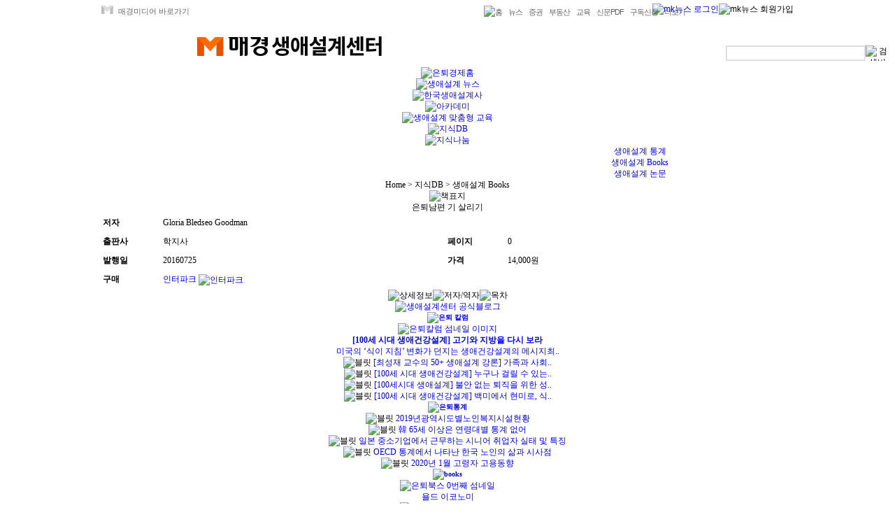

--- FILE ---
content_type: text/html
request_url: https://senior.mk.co.kr/db/book_view.php?bc=27074
body_size: 10826
content:
<!DOCTYPE HTML PUBLIC "-//W3C//DTD HTML 4.01 Transitional//EN" "http://www.w3.org/TR/html4/loose.dtd">
<html xmlns="http://www.w3.org/1999/xhtml" lang='ko' xml:lang='ko'>
<head>
<!-- Google Tag Manager -->
<script>(function(w,d,s,l,i){w[l]=w[l]||[];w[l].push({'gtm.start':
            new Date().getTime(),event:'gtm.js'});var f=d.getElementsByTagName(s)[0],
        j=d.createElement(s),dl=l!='dataLayer'?'&l='+l:'';j.async=true;j.src=
        'https://www.googletagmanager.com/gtm.js?id='+i+dl;f.parentNode.insertBefore(j,f);
    })(window,document,'script','dataLayer','GTM-KTPV2SK');</script>
<!-- End Google Tag Manager -->
<title>매일경제 생애설계센터</title>
<meta http-equiv="X-UA-Compatible" content="IE=edge"> 
<meta http-equiv="Content-Type" content="text/html; charset=euc-kr" />
<meta name="naver-site-verification" content="ddc172930eda1c3c2d89c1c7291f44ea5737fe57"/>
<meta name="description" content="매일경제 생애설계센터, 생애설계, life plan, 은퇴교육">
<link rel='stylesheet' type='text/css' href='//file.mk.co.kr/common/css/top_header.css'/>
<link rel="stylesheet" href="//file.mk.co.kr/common/css/20190122_senior.css">
<script type='text/javascript' src="//news.mk.co.kr/v4/lib/js/header.js"></script>
<script type='text/javascript' src='https://ajax.googleapis.com/ajax/libs/jquery/1.11.3/jquery.min.js'></script>
<script type="text/javascript" src="https://static.mk.co.kr/2022/legacy_auth_remove.js?dummy=2026011816"></script>
<style type="text/css">
/* common */
body,p,h1,h2,h3,h4,h5,h6,ul,ol,li,dl,dt,dd,table,th, td,form,fieldset,legend,input,textarea,button,select {margin:0; padding:0} 
body,input,textarea,select,button,table{font-size:12px;line-height:16px}
img, fieldset {border:0}
ul,ol{list-style:none}
address,em{font-style:normal} 
a{text-decoration:none} 
a:hover,a:active,a:focus{text-decoration:underline} 
html{-webkit-text-size-adjust:none}


/* 웹접근성 */
.skip {	position:absolute;top:0;left:0;width:1px;height:1px;overflow:hidden;visibility:hidden;font-size:0;line-height:0}


.gnb_wrap {position:relative;width:100%; height:30px; background:url(//img.mk.co.kr/news/2013/main/bg_header.gif) repeat-x 0 0}
.gnb_top {position:relative;overflow:hidden;width:990px; height:30px; margin:0 auto;}

/* gnb_top */
.gnb_family {float:left;background:url(//img.mk.co.kr/news/2013/main/ic_logo_group.png) no-repeat 0 8px; font-family:"돋움"}
.gnb_family a {display:block;color:#656565;text-decoration:none;font-size:11px;padding:0 0 0 19px;margin:8px 0 7px 0; font-family:"돋움"}
.gnb_family a:hover,a:active,a:focus{color:#656565;text-decoration:none}
.gnb_family .gnb_go {padding:0 0 1px 3px;width:3px;height:5px}
.gnb_utility {position:absolute;top:0;left:557px}
.gnb_utility ul {overflow:hidden}
.gnb_utility ul li {float:left;padding:8px 0 7px 0; font-family:"돋움"}
.gnb_utility ul li a{color:#656565;text-decoration:none;font-size:11px;padding:0 9px 0 0;letter-spacing:-1px; font-family:"돋움"}
.gnb_utility .more {background:url(//img.mk.co.kr/news/2013/main/bnt_gnb_more.gif) no-repeat 100% 13px;color:#656565;text-decoration:none;font-size:11px; font-family:"돋움"}
.gnb_user {float:right;display:inline-block;padding:5px 0 7px 0}

/* 레이어 */
.layer_family {position:relative;position:absolute;left:0;top:0;background:#fbfbfb;text-align:left;z-index:98;height:21px;padding-top:8px}

.layer_family ul {overflow:hidden}
.layer_family ul li{float:left;overflow:hidden;padding:0 2px}
.layer_family .first{padding:0;margin:0;}
.layer_family .last{padding:0;margin:0 0 0 6px}
.layer_family .bar{color:#b7b7b7;padding:0 5px}

.gnb_more {overflow:hidden;position:absolute;right:0;top:0px;background:#fff;text-align:left;width:515px;border:1px solid #4e4e4e;padding-bottom:40px}
.gnb_more .tit {padding:0 0 2px 0}
.gnb_more .tit a{color:#d6600c}
.gnb_more li{line-height:23px;height:22px;overflow:hidden}

.gnb_more .wrap {background:url(//img.mk.co.kr/news/2013/main/bg_layer.gif) repeat-y;width:515px;margin-top:20px;overflow:hidden}

.gnb_more .group_1{float:left;overflow:hidden;width:82px;padding:0 0 0 20px;font-family:"돋움"}
.group_1 li a:link,.group_2 li a:link,  .group_3 li a:link, .group_4 li a:link,.group_5 li a:link {font-family:"돋움"}
.group_1 li a:hover, .group_2 li a:hover,  .group_3 li a:hover, .group_4 li a:hover, .group_5 li a:hover {font-family:"돋움"}
.gnb_more .group_2{float:left;overflow:hidden;width:82px;padding:0 0 0 20px;font-family:"돋움"}
.gnb_more .group_3{float:left;overflow:hidden;width:82px;padding:0 0 0 20px;font-family:"돋움"}
.gnb_more .group_4{float:left;overflow:hidden;width:82px;padding:0 0 0 20px;font-family:"돋움"}
.gnb_more .group_5{float:left;overflow:hidden;width:83px;padding:0 0 0 20px;font-family:"돋움"}

.gnb_more .bottom {position:relative;position:absolute;bottom:0;left:0;width:515px;height:30px;background:#f4f5f7;font-family:"돋움"}
.gnb_more .bottom a:link, .gnb_more .bottom a:hover, .gnb_more .bottom a:visited {font-family:"돋움"}
.bottom .txt{text-align:right;padding:9px 21px 0 0;}
.bottom .btn{position:absolute;top:9px;right:6px}

.gnb {overflow:hidden;positon:relative;width:990px; margin:0 auto;}
.gnb_search{float:right;margin-top:35px; padding:0;width:234px;height:22px;display:block}
.gnb_search .serch_box{overflow:hidden;width:234px;height:22px}
.gnb_search legend {display:none}
/*.gnb_search .serch_box{overflow:hidden;width:234px;height:22px;}*/
.input_type1{float:left;width:196px;height:18px;border:2px solid #dfdfdf; margin:0;}
.input_btn{float:left;width:34px;height:22px}
.input_btn2{float:right;width:23px;height:22px}
.input_type1{float:left;width:196px;height:18px;border:2px solid #dfdfdf;display:block}
.input_btn{float:left;width:34px;height:22px;display:block}

.gnb h1{float:left; padding:22px 0 7px 0}
.gnb h1 img{border:0;display:inline-block}

#header_gnb {position:relative;width:990px;clear:both;margin:0 auto;z-index:100; padding-bottom:8px}
#container {position:relative; width:990px; margin:0 auto;}
#content {float:left; width:670px; position:relative}
#aside {float:right; width:300px}


</style>
<script type="text/javascript">
  var _gaq = _gaq || [];
  _gaq.push(['_setAccount', 'UA-36052407-1']);
  _gaq.push(['_setDomainName', 'mk.co.kr']);
  _gaq.push(['_trackPageview']);

  (function() {
    var ga = document.createElement('script'); ga.type = 'text/javascript'; ga.async = true;
    ga.src = ('https:' == document.location.protocol ? 'https://ssl' : 'http://www') + '.google-analytics.com/ga.js';
    var s = document.getElementsByTagName('script')[0]; s.parentNode.insertBefore(ga, s);
  })();
</script>
<!-- 20211231 GA code - by magic204 -->
<script>
    var getCookie = function (name) {
        var value = document.cookie.match('(^|;) ?' + name + '=([^;]*)(;|$)');
        return value ? value[2] : null;
    };

    var setGtm = function (data) {
        const cSequenceID = getCookie('cSequenceID');
        let loginType = getCookie('login_type');
        if (loginType == null && cSequenceID != null) {
            loginType = 'mk';
        }
        const idxQ = document.location.href.indexOf('?');

        const output = {
            'user_data': {
                'cid': getCookie('_ga'),
                'uid': (cSequenceID != null ? cSequenceID : ''),
                'login_type': loginType,
                'login_status': (cSequenceID != null ? 'logged In' : 'logged Out'),
                'user_membership_date': getCookie('user_membership_date'),
                'user_agent': navigator.userAgent
            },
            'page_data': {
                'host_name': window.location.hostname,
                'page_url': document.location.href,
                'query_string': (idxQ >= 0 ? document.location.href.substring(idxQ) : ''),
                'referrer': document.referrer
            }
        };

        // content_data
        if (data != null) {
            let content_data = {};
            Object.entries(data).forEach(([key, value]) => {
                content_data[key] = value;
            });
            output['content_data'] = content_data;
        }
        // console.log(output);
        window.dataLayer = window.dataLayer || [];
        dataLayer.push(output);

        // console.log(dataLayer);

        /// Google Tag Manager
        (function(w,d,s,l,i){w[l]=w[l]||[];w[l].push({'gtm.start':
            new Date().getTime(),event:'gtm.js'});var f=d.getElementsByTagName(s)[0],
            j=d.createElement(s),dl=l!='dataLayer'?'&l='+l:'';j.async=true;j.src=
            'https://www.googletagmanager.com/gtm.js?id='+i+dl;f.parentNode.insertBefore(j,f);
        })(window,document,'script','dataLayer','GTM-KTPV2SK');
        /// End Google Tag Manager
    }
        setGtm();
    </script>
<!-- 20211231 GA code  -->    <style type="text/css">
        /* s:260107 수정 */
        .gnb h1{float:left; padding:22px 0 16px 0}
        /*// e:260107 수정 */
    </style>
</head>

<body>
<!-- Google Tag Manager (noscript) -->
<noscript><iframe src="https://www.googletagmanager.com/ns.html?id=GTM-KTPV2SK"
                  height="0" width="0" style="display:none;visibility:hidden"></iframe></noscript>
<!-- End Google Tag Manager (noscript) -->
<script type='text/javascript' src='//file.mk.co.kr/js/common/header.js'></script>
<script type='text/javascript'>
    <!--
    //더보기 닫기
    function toggleMoreDiv() {
        var el = document.getElementById('more_div');
        //console.log(el.style.display);
        if (typeof el != 'undefined') {if (el.style.display == 'none') {el.style.display = 'block';} else {el.style.display = 'none';}}
    }

    // IE9, 10 bug로 settimeout으로 상태 체크
    !(function (fn) {
        var loop = 0;
        fn(fn, loop);
    })(function (fn, loop) {
        if (loop < 10) {
            loop++;
            setTimeout(function () {
                if (typeof fn == 'function') {
                    var tg = document.querySelector('.gnb_top'), min = 880, max = 1100, w, setted; // gnb width min, max
                    var divs = document.querySelectorAll('div');

                    try {
                        for (var i = 0; i < divs.length; i++) {
                            w = divs[i].offsetWidth;
                            console.log(w + '|' + loop);
                            if (w >= min && w <= max) {
                                tg.style.width = w + 'px';
                                setted = true;
                                break;
                            }
                        }
                    } catch (e) { }
                    if (!tg.style || !setted) { fn(fn, loop); }
                    else tg.style.display = 'block';
                }
            }, 100);
        }
    });
    //-->
</script>
<style>
    .gnb_wrap_new { position: relative; width: 100%; height: 30px; background: url(//img.mk.co.kr/news/2013/main/bg_header.gif) repeat-x 0 0; font-family: 돋움, Dotum, AppleGothic, sans-serif; z-index: 5000000000000 !important }
    .gnb_wrap_new .gnb_top { position: relative; width: auto; height: 30px; clear: both; margin: 0 auto; z-index: 10000000 !important; overflow: inherit }
    /* gnb_top */
    /* s:260107 수정 */
    .gnb_wrap_new .gnb_family { float: left; background: url(//bimg.mk.co.kr/2026/mk/images/ic_m.png) no-repeat 0 8px }
    .gnb_wrap_new .gnb_family a { display: block; color: #656565; text-decoration: none; font-size: 11px; padding: 0 0 0 24px; margin: 8px 0 7px 0; font-family: 돋움, Dotum, AppleGothic, sans-serif; line-height: inherit; }
    /*// e:260107 수정 */
    .gnb_wrap_new .gnb_family a:hover { display: block; color: #656565; text-decoration: none; font-size: 11px; }
    .gnb_wrap_new .gnb_family a:visited { display: block; color: #656565; text-decoration: none; font-size: 11px; }
    .gnb_wrap_new .gnb_family .gnb_go { padding: 0 0 1px 3px; width: 3px; height: 5px }
    /*.gnb_utility {position:absolute; top:0; right:117px; white-space:nowrap; overflow:hidden; text-align:left}*/
    /*.gnb_utility {position:absolute;top:0;left:557px; white-space:nowrap; overflow:hidden; text-align:left}*/

    .gnb_wrap_new .gnb_utility { position: absolute; width: 345px; top: 0; right: 98px; text-align: left; left: inherit; }
    .gnb_wrap_new .gnb_utility ul { overflow: hidden; font-family: inherit; list-style: none; margin: 0; padding: 0; }
    .gnb_wrap_new .gnb_utility ul li { float: left; padding: 8px 0 7px 0; line-height: 18px; font-family: inherit; font-size: 11px; letter-spacing: -1px }
    .gnb_wrap_new .gnb_utility ul li a { color: #656565; text-decoration: none; font-size: 11px; padding: 0 9px 0 0; letter-spacing: -1px; font-family: 돋움, Dotum, AppleGothic, sans-serif; }
    .gnb_wrap_new .gnb_utility ul li a:hover { color: #656565; text-decoration: none; font-size: 11px; letter-spacing: -1px; }
    .gnb_wrap_new .gnb_utility ul li a:visited { color: #656565; text-decoration: none; font-size: 11px; letter-spacing: -1px; }
    .gnb_wrap_new .gnb_utility ul li a img { padding: 0 0 0 0; }
    .gnb_wrap_new .gnb_utility .more { background: url(//img.mk.co.kr/news/2013/main/bnt_gnb_more.gif) no-repeat 100% 13px; color: #656565; text-decoration: none; font-size: 11px; z-index: 100 }
    .gnb_wrap_new .gnb_user { float: right; display: inline-block; padding: 5px 0 7px 0 }
    /* 레이어 */
    .gnb_wrap_new .layer_family { position: absolute; left: 0; top: 0; background: #fbfbfb; text-align: left; height: 21px; padding-top: 8px; z-index: 1000000 !important }
    .gnb_wrap_new .layer_family ul { overflow: hidden; font-family: inherit; list-style: none; margin: 0; padding: 0; }
    .gnb_wrap_new .layer_family ul li { float: left; overflow: hidden; padding: 0 2px }
    .gnb_wrap_new .layer_family .first { padding: 0; margin: 0; }
    .gnb_wrap_new .layer_family .last { padding: 0; margin: 0 0 0 6px }
    .gnb_wrap_new .layer_family .bar { color: #b7b7b7; padding: 0 5px }
    .gnb_wrap_new .gnb_more { overflow: hidden; position: absolute; right: 0; top: 30px; background: #fff; text-align: left; width: 590px; border: 1px solid #4e4e4e; padding-bottom: 40px; z-index: 100000 !important; font-size: 12px }
    .gnb_wrap_new .gnb_more a { color: #444; font-family: 돋움, Dotum, AppleGothic, sans-serif; }
    .gnb_wrap_new .gnb_more a:hover { color: #d6600c; text-decoration: underline }
    .gnb_wrap_new .gnb_more .tit { padding: 0 0 2px 0; font-family: 돋움, Dotum, AppleGothic, sans-serif; font-weight: bold }
    .gnb_wrap_new .gnb_more .tit a { color: #d6600c }
    .gnb_wrap_new .gnb_more li { line-height: 23px; height: 22px; overflow: hidden }
    .gnb_wrap_new .gnb_more .wrap { background: url(//img.mk.co.kr/news/2013/main/bg_layer.gif) repeat-y; width: 515px; margin-top: 20px; overflow: hidden }
    .gnb_wrap_new .gnb_more ul { padding: 0; }
    .gnb_wrap_new .gnb_more .group_1 { float: left; overflow: hidden; width: 82px; margin: 0 0 0 20px; white-space: nowrap; }
    .gnb_wrap_new .gnb_more .group_2 { float: left; overflow: hidden; width: 82px; margin: 0 0 0 20px; white-space: nowrap; }
    .gnb_wrap_new .gnb_more .group_3 { float: left; overflow: hidden; width: 82px; margin: 0 0 0 20px; white-space: nowrap; }
    .gnb_wrap_new .gnb_more .group_4 { float: left; overflow: hidden; width: 82px; margin: 0 0 0 20px; white-space: nowrap; }
    .gnb_wrap_new .gnb_more .group_5 { float: left; overflow: hidden; width: 83px; margin: 0 0 0 20px; white-space: nowrap; }
    .gnb_wrap_new .gnb_more .bottom { position: relative; position: absolute; bottom: 0; left: 0; width: 590px; height: 30px; background: #f4f5f7; clear: both; white-space: nowrap; overflow: hidden }
    .gnb_wrap_new .bottom .txt { text-align: right; padding: 9px 21px 0 0; white-space: nowrap; overflow: hidden; margin-top: 0; line-height: inherit; }
    .gnb_wrap_new .bottom .btn { position: absolute; top: 9px; right: 6px; margin-top: 0 }
</style>

<div class="gnb_wrap_new">
    <div class="gnb_top" style="display: none">
        <!-- 매경미디어그룹 -->
        <div class='gnb_family' id='nc_gnb_family1'>
            <!-- s:260107 수정 -->
            <a href='#' onclick="document.getElementById('nc_gnb_family1').style.display='none';document.getElementById('nc_gnb_family2').style.display='block';">매경미디어 바로가기<img src='//img.mk.co.kr/news/2013/main/btn_gnb_go.gif' alt='' class='gnb_go'></a>
            <!--// e:260107 수정 -->
        </div>
        <div class='layer_family' id='nc_gnb_family2' style='display:none;'>
            <ul>
                <li class='first'><a href='http://mk.co.kr'><img src='//img.mk.co.kr/news/2013/main/im_gnb_mk.gif' alt='매일경제' width='36' height='12'></a></li>
                <li><img src='//img.mk.co.kr/news/2013/main/im_gnb_bar.gif' alt='' width='1' height='7'></li>
                <li><a href='http://www.mbn.co.kr/'><img src='//img.mk.co.kr/news/2013/main/im_gnb_mbn.gif' alt='mbn' width='27' height='12'></a></li>
                <li><img src='//img.mk.co.kr/news/2013/main/im_gnb_bar.gif' alt='' width='1' height='7'></li>
                <li><a href='http://mbnmoney.mbn.co.kr/'><img src='//img.mk.co.kr/news/2013/main/im_gnb_mmoney_n.gif' alt='매일경제TV' height='12'></a></li>
                <li><img src='//img.mk.co.kr/news/2013/main/im_gnb_bar.gif' alt='' width='1' height='7'></li>
                <li><a href='http://economy.mk.co.kr/'><img src='//img.mk.co.kr/news/2013/main/im_gnb_economy.gif' alt='매경이코노미' width='51' height='12'></a></li>
                <li><img src='//img.mk.co.kr/news/2013/main/im_gnb_bar.gif' alt='' width='1' height='7'></li>
                <li><a href='http://luxmen.mk.co.kr/'><img src='//img.mk.co.kr/news/2013/main//im_gnb_luxman.gif' alt='luxmen' height='12'></a></li>

				<!-- <li><img src='//img.mk.co.kr/news/2013/main/im_gnb_bar.gif' alt='' width='1' height='7'></li>
                <li><a href='http://sports.mk.co.kr/'><img src='//img.mk.co.kr/news/2013/main/im_gnb_mksports.gif' alt='MK스포츠' width='50' height='12'></a></li> -->

                <li><img src='//img.mk.co.kr/news/2013/main/im_gnb_bar.gif' alt='' width='1' height='7'></li>
                <li><a href='https://www.mk.co.kr/news/special-edition/citylife/'><img src='//img.mk.co.kr/news/2013/main/im_gnb_citylife.gif' alt='citylife' width='35' height='12'></a>
                </li>
                <li><img src='//img.mk.co.kr/news/2013/main/im_gnb_bar.gif' alt='' width='1' height='7'></li>
                <li><a href='http://gfw.mk.co.kr/'><img src='//img.mk.co.kr/news/2013/main/im_gnb_golfw.gif' alt='golf for women' height='12'></a></li>
                <li><img src='//img.mk.co.kr/news/2013/main/im_gnb_bar.gif' alt='' width='1' height='7'></li>
                <li><a href='http://m-print.mk.co.kr/'><img src='//img.mk.co.kr/news/2013/main/im_gnb_mprint.gif' alt='M-print' width='46' height='12'></a></li>
                <li><img src='//img.mk.co.kr/news/2013/main/im_gnb_bar.gif' alt='' width='1' height='7'></li>
                <li><a href='http://www.raythem.com/'><img src='//img.mk.co.kr/news/2013/main/im_gnb_raym.gif' alt='rayM' width='30' height='12'></a></li>
                <li class='btn'>
                    <a href='#' onclick="document.getElementById('nc_gnb_family1').style.display='block';document.getElementById('nc_gnb_family2').style.display='none';"><img src='//img.mk.co.kr/news/2013/bt_sns_close.gif' alt='닫기'></a>
                </li>
            </ul>
        </div>
        <!--// 매경미디어그룹 -->

        <!-- 바로가기 -->
        <div class="gnb_utility">
            <ul>
                <li><a href="http://mk.co.kr/"><img src='//img.mk.co.kr/news/2013/main/im_home.gif' alt='홈' width='14' height='13'></a></li>
                <li><a href="https://www.mk.co.kr/news/">뉴스</a></li>
                <li><a href="http://stock.mk.co.kr/">증권</a></li>
                <li><a href="http://estate.mk.co.kr/">부동산</a></li>
                <li><a href="http://education.mk.co.kr">교육</a></li>
                <li><a href="https://pdf.mk.co.kr">신문PDF</a></li>
                <li><a href="http://subscribe.mk.co.kr/index.php?TM=S&MM=1">구독신청</a></li>
                <li onclick='toggleMoreDiv()' style='background:url(//img.mk.co.kr/news/2013/main/bnt_gnb_more.gif) no-repeat 100% 13px;color:#656565;text-decoration:none;cursor:pointer;width:40px;'>더보기</li>
            </ul>
        </div>
        <!--// 바로가기 -->

        <!-- 로그인/아웃 -->
        <script language='JavaScript'>
            login_check = document.cookie.indexOf('cUserID');
			/*
            if (login_check == -1) {
                document.write("<div class='gnb_user' style='cursor:pointer;'> <img src='//img.mk.co.kr/news/2013/main/btn_login.gif' alt='mk뉴스 로그인' onclick='loginMember()'/><img src='//img.mk.co.kr/news/2013/main/btn_member.gif' alt='mk뉴스 회원가입' onclick='registMember()'> </div>");
            }
            else {
                document.write("<div class='gnb_user' style='cursor:pointer;'> <img src='//img.mk.co.kr/news/2013/main/btn_logout.gif' alt='mk뉴스 로그아웃' onclick='logoutMember()'/><img src='//img.mk.co.kr/news/2013/main/btn_member_modify.gif' alt='mk뉴스 정보수정' onclick='modifyMember()'> </div>");
            }
			*/
			if (login_check == -1) {
                document.write("<div class='gnb_user' style='cursor:pointer;'> <a href='https://account.mk.co.kr/p/login/?successUrl=" + document.location + "'><img src='//img.mk.co.kr/news/2013/main/btn_login.gif' alt='mk뉴스 로그인' /></a><img src='//img.mk.co.kr/news/2013/main/btn_member.gif' alt='mk뉴스 회원가입' onclick='registMember()'> </div>");
            }
            else {
                document.write("<div class='gnb_user' style='cursor:pointer;'> <a href='https://member.mk.co.kr/member_logoff.php?nextUrl=" + document.location + "'><img src='//img.mk.co.kr/news/2013/main/btn_logout.gif' alt='mk뉴스 로그아웃' /></a><img src='//img.mk.co.kr/news/2013/main/btn_member_modify.gif' alt='mk뉴스 정보수정' onclick='modifyMember()'> </div>");
            }
        </script>
        <!--// 로그인/아웃 -->

        <!-- 더보기 레이어 -->
        <div id='more_div' style='display:none;' class="gnb_more">
            <div class="wrap">
                <ul class="group_1">
                    <li class='tit'><strong style='color:#d6600c;font-weight:bold'>뉴스</strong></li>
                    <li><a href='https://www.mk.co.kr/news/ranking/' target='_blank' rel='noopener noreferrer'>인기뉴스</a></li><li><a href='https://www.mk.co.kr/opinion/' target='_blank' rel='noopener noreferrer'>오피니언</a></li><li><a href='https://www.mk.co.kr/news/feature-story/' target='_blank' rel='noopener noreferrer'>기획·연재</a></li><li><a href='https://www.mk.co.kr/news/special-edition/' target='_blank' rel='noopener noreferrer'>스페셜에디션</a></li><li><a href='https://www.mk.co.kr/star/' target='_blank' rel='noopener noreferrer'>스타투데이</a></li><li><a href='https://www.mk.co.kr/sports/' target='_blank' rel='noopener noreferrer'>스포츠</a></li><li><a href='https://game.mk.co.kr/' target='_blank' rel='noopener noreferrer'>게임진</a></li><li><a href='https://pulse.mk.co.kr/' target='_blank' rel='noopener noreferrer'>영문뉴스</a></li><li><a href='https://www.mk.co.kr/china/' target='_blank' rel='noopener noreferrer'>MK China</a></li><li><a href='https://mkbn.mk.co.kr/' target='_blank' rel='noopener noreferrer'>MK빌리어드뉴스</a></li><li><a href='https://www.mk.co.kr/mirakleai/' target='_blank' rel='noopener noreferrer'>미라클아이</a></li><li><a href='https://www.mk.co.kr/esg/' target='_blank' rel='noopener noreferrer'>MK ESG</a></li><li><a href='' target='_blank' rel='noopener noreferrer'></a></li>                </ul>
                <ul class="group_2">
                    <li class="tit"><strong style='color:#d6600c;font-weight:bold'>프리미엄</strong></li>
                    <li><a href='https://digital.mk.co.kr' target='_blank' rel='noopener noreferrer'>매경e신문</a></li><li><a href='http://raythem.com/' target='_blank' rel='noopener noreferrer'>레이더M</a></li><li><a href='https://www.mk.co.kr/today-paper/' target='_blank' rel='noopener noreferrer'>오늘의 매경</a></li><li><a href='https://www.mk.co.kr/newsletter/' target='_blank' rel='noopener noreferrer'>뉴스레터</a></li><li><a href='https://money-plus.co.kr/' target='_blank' rel='noopener noreferrer'>엠플러스</a></li><li><a href='' target='_blank' rel='noopener noreferrer'></a></li><li><a href='' target='_blank' rel='noopener noreferrer'></a></li>                </ul>
                <ul class="group_3">
                    <li class="tit"><strong style='color:#d6600c;font-weight:bold'>재테크</strong></li>
                    <li><a href='https://stock.mk.co.kr/' target='_blank' rel='noopener noreferrer'>마켓</a></li><li><a href='https://www.mk.co.kr/estate/' target='_blank' rel='noopener noreferrer'>부동산</a></li><li><a href='https://www.mk.co.kr/dic/' target='_blank' rel='noopener noreferrer'>경제용어</a></li><li><a href='https://www.mk.co.kr/news/business/new-corporation/' target='_blank' rel='noopener noreferrer'>신설법인</a></li>                </ul>
                <ul class="group_4">
                    <li class="tit"><strong style='color:#d6600c;font-weight:bold'>라이프</strong></li>
                    <li><a href='https://www.mk.co.kr/golf/' target='_blank' rel='noopener noreferrer'>골프</a></li><li><a href='https://book.mk.co.kr/' target='_blank' rel='noopener noreferrer'>Book</a></li><li><a href='https://www.mk.co.kr/tour/' target='_blank' rel='noopener noreferrer'>여행</a></li><li><a href='https://senior.mk.co.kr/' target='_blank' rel='noopener noreferrer'>생애설계센터</a></li><li><a href='http://mplay.mk.co.kr/' target='_blank' rel='noopener noreferrer'>M플레이</a></li><li><a href='https://www.mk.co.kr/car/' target='_blank' rel='noopener noreferrer'>Car</a></li>                </ul>
                <ul class="group_5">
                    <li class="tit"><strong style='color:#d6600c;font-weight:bold'>비즈니스</strong></li>
                    <li><a href='https://www.mk.co.kr/news/special-edition/the-biz-times/' target='_blank' rel='noopener noreferrer'>The Biz Times</a></li><li><a href='https://nikkei.mk.co.kr/' target='_blank' rel='noopener noreferrer'>닛케이텔레콤</a></li><li><a href='https://mirakle.mk.co.kr/' target='_blank' rel='noopener noreferrer'>미라클랩</a></li><li><a href='' target='_blank' rel='noopener noreferrer'></a></li>                </ul>
            </div>
            <div class="bottom">
                <p class="txt"><a href="https://www.mk.co.kr/sitemap/">서비스 전체보기</a></p>
                <p class="btn"><img src="//img.mk.co.kr/news/2013/main/bt_sns_close.gif" alt="더보기 닫기" width="12" height="13" onclick="toggleMoreDiv()" style='cursor:pointer;'>
                </p>
            </div>
        </div>
        <!--// 더보기 레이어 -->
    </div>
</div>
<center>

<div id="wrap">
	<!--메뉴 시작-->
	<div class="gnb">
        <h1 style="overflow:hidden">
            <!-- s:260107 수정 -->
            <!-- <a href="//mk.co.kr"><img src="//img.mk.co.kr/news/2013/main/l_mk.gif" alt="mk" width="72px" href="28px" style="display:block;float:left;margin-right:6px;padding-top:4px"></a> -->
            <a href="//www.mk.co.kr/"><img src="//bimg.mk.co.kr/2026/mk/images/l_mk.png" alt="매경"></a>
            <a href="//senior.mk.co.kr/"><img src="//bimg.mk.co.kr/2026/mk_senior/images/l_senior_center.png" alt="생애설계센터"></a>
            <!--// e:260107 수정 -->
        </h1>
		<!-- 검색 -->
		<script language='javascript' src='//news.mk.co.kr/v3/lib/news_search.js'></script>
		
		<div class='gnb_search'>
		<form name=top_search id='mkSearch' method='get' onSubmit='return goSearch( document.top_search );' target='_blank'> 
		<input type=hidden name=s_kwd>
		<input type=hidden name=page value='news'>
		<fieldset class='serch_box'>
		<legend>검색</legend>
		<input type='text' name='s_keyword' title='검색어 입력' class='input_type1'>
		<img class='input_btn' src="//img.mk.co.kr/news/2013/main/btn_gnb_search.gif" alt='검색버튼' style='cursor:pointer;' onclick='return goSearch( document.top_search );'/>
		</fieldset>		
		</form>	
		</div>
		<!-- //검색 --> 
	</div> 


<div class='menubar'>
<ul>
<li><a href='//senior.mk.co.kr/'><img src='//img.mk.co.kr/senior/gnbmn01.gif' alt='은퇴경제홈' /></a></li>
<li><a href='//senior.mk.co.kr/news/list.php?sc=80500001'><img src='//img.mk.co.kr/senior/gnbmn02.gif' alt='생애설계 뉴스' /></a></li>
<li><a href='//senior.mk.co.kr/lifeplan/?m=1'><img src='//img.mk.co.kr/senior/gnbmn03.gif' alt='한국생애설계사' /></a></li>
<li><a href='//senior.mk.co.kr/school/index.php'><img src='//img.mk.co.kr/senior/gnbmn04.gif' alt='아카데미' /></a></li>
<li><a href='//senior.mk.co.kr/support/intro.php'><img src='//img.mk.co.kr/senior/gnbmn05.gif' alt='생애설계 맞춤형 교육' /></a></li>
<li><a href='//senior.mk.co.kr/db/list.php?cate1=B&cate2=100&category='><img src='//img.mk.co.kr/senior/gnbmn06_on.gif' alt='지식DB' /></a></li>
<li><a href='//senior.mk.co.kr/knowledge.php'><img src='//img.mk.co.kr/senior/gnbmn07.gif' alt='지식나눔' /></a></li>
<!-- <li><a href='//senior.mk.co.kr/yold.php'><img src='//img.mk.co.kr/senior/gnbnew3.gif' alt='이노베이션포럼' /></a></li> -->
</ul>
</div>
	<div class='submenu2'>
    	<ul style='margin-left:550px'>
    	<li><a href='//senior.mk.co.kr/db/list.php?cate1=B&cate2=100&category='>생애설계 통계</a></li>
    	<li><a href='//senior.mk.co.kr/db/book_list.php'>생애설계 Books</a></li>
		<li><a href='//senior.mk.co.kr/db/list.php?cate1=B&cate2=101&category='>생애설계 논문</a></li>
    	</ul>
   	</div><div id='container'><script type='text/javascript'>
<!--
function showDiv(idx){
	for(i=0;i<3;i++){
		if(i==idx){
			document.getElementById('txttitle'+i).src='http://img.mk.co.kr/senior/tab_book'+(i+1)+'_on.gif';
			document.getElementById('txtbook'+i).style.display='block';
		}
		else{
			document.getElementById('txttitle'+i).src='http://img.mk.co.kr/senior/tab_book'+(i+1)+'_off.gif';
			document.getElementById('txtbook'+i).style.display='none';
		}
	}
}
//-->
</script>
<!--   왼쪽 테이블 시작 -->
<div class='container_left'>
	<!--페이지표시-->
	<div class='page'>Home > 지식DB > 생애설계 Books</div>

	<!--책설명-->
	<div class='senior_book'>
		<div class='senior_book_img'><img src='http://file.mk.co.kr/bookapp/large/l9788999709845.jpg' width='105' height='153' alt='책표지'></div>
			<div class='senior_book_info'>
				<dl>
				<dt class='book_tit'>은퇴남편 기 살리기</dt>
					<dd>
						<table style='width:100%;'>
							<tr style=' height:25px;'>
								<th style='text-align:left; width:46px;'>저자</td>
								<td style='width:220px;'>Gloria Bledseo Goodman</td>
								<th style='text-align:left; width:46px;'></td>
								<td style='width:220px ;'></td>
							</tr>
							 <tr style=' height:25px;'>
								<th style='text-align:left; width:46px;'>출판사</td>
								<td style='width:220px;'>학지사</td>
								<th style='text-align:left; width:46px;'>페이지</td>
								<td style='width:220px;'>0</td>
							</tr>
						 <tr style=' height:25px;'>
							<th style='text-align:left; width:46px;'>발행일</td>
							<td style='width:220px;'>20160725</td>
							<th style='text-align:left; width:46px;'>가격</td>
							<td style='width:220px;'>14,000원</td>
							</tr>
						 <tr style=' height:25px;'>
							<th style='text-align:left; width:46px;'>구매</td>
							<td style='width:220px;'>
							<a href='http://book.interpark.com/gate/ippgw.jsp?goods_no=256077368&amp;biz_cd=P13396' target=_blank>인터파크<span style='margin-top:14px;'> <img src='http://img.mk.co.kr/mkbook/bkstore_interp_new.gif'  align='absmiddle' alt='인터파크'/></span></a>							</td>
							<th style='width:46px;'></td>
							<td style='width:220px;'></td>
							</tr>
						</table>
					</dd>
				</dl>
		</div>
	</div>

	<!--탭-->
	<div class='tab_book'>
	<img src='http://img.mk.co.kr/senior/tab_book1_on.gif' id='txttitle0' alt='상세정보' style='cursor:pointer;' onclick="showDiv(0)"/><img src='http://img.mk.co.kr/senior/tab_book2_off.gif' id='txttitle1'  alt='저자/역자'  style='cursor:pointer;' onclick="showDiv(1)"/><img src='http://img.mk.co.kr/senior/tab_book3_off.gif' id='txttitle2'  alt='목차' style='cursor:pointer;' onclick="showDiv(2)"/></a></div>
	<!--서평-->
	<div class='s_txt_book' id='txtbook0'></div>
	<div class='s_txt_book' id='txtbook1' style='display:none;'><br/></div>
	<div class='s_txt_book' id='txtbook2' style='display:none;'>머리말<br/><br/>01&nbsp;그가&nbsp;나와&nbsp;결혼해&nbsp;살아온&nbsp;그&nbsp;사람인가<br/>02&nbsp;미지에&nbsp;대한&nbsp;공포를&nbsp;느끼는&nbsp;것은&nbsp;배우자도&nbsp;마찬가지다&nbsp;<br/>03&nbsp;부인도&nbsp;탈출구를&nbsp;마련하라<br/>04&nbsp;멈춰&nbsp;선&nbsp;남편,&nbsp;그의&nbsp;내면을&nbsp;파악하라&nbsp;<br/>05&nbsp;은퇴생활에&nbsp;필요한&nbsp;4C<br/>06&nbsp;새로운&nbsp;와이프스타일:&nbsp;능동적으로&nbsp;바꿔라&nbsp;<br/>07&nbsp;은퇴&nbsp;허니문은&nbsp;6개월,&nbsp;새로운&nbsp;일상을&nbsp;만들어라&nbsp;<br/>08&nbsp;누가&nbsp;보스인가:&nbsp;주종관계에서&nbsp;파트너관계로&nbsp;전환하라&nbsp;<br/>09&nbsp;주도권&nbsp;행사:&nbsp;항상&nbsp;남편보다&nbsp;한&nbsp;걸음&nbsp;앞서라&nbsp;<br/>10&nbsp;가사노동의&nbsp;분담:&nbsp;직장에서의&nbsp;은퇴가&nbsp;결혼생활의&nbsp;은퇴는&nbsp;아니다&nbsp;<br/>11&nbsp;슈퍼마켓&nbsp;소동<br/>12&nbsp;돈,&nbsp;누가&nbsp;관리하는가?&nbsp;조그만&nbsp;뒷주머니는&nbsp;각자&nbsp;차라&nbsp;<br/>13&nbsp;수비형&nbsp;전략이&nbsp;필요:&nbsp;자녀에게&nbsp;과다지출은&nbsp;곤란하다&nbsp;<br/>14&nbsp;남편은&nbsp;은퇴/부인은&nbsp;취업&nbsp;중&nbsp;<br/>15&nbsp;영원한&nbsp;커플은&nbsp;없다.&nbsp;주변과&nbsp;어울려라&nbsp;<br/>16&nbsp;은퇴를&nbsp;제2의&nbsp;허니문으로&nbsp;만들어라&nbsp;<br/>17&nbsp;새로운&nbsp;일상,&nbsp;부부의&nbsp;공동작업&nbsp;거리를&nbsp;만들어라&nbsp;<br/>18&nbsp;은퇴&nbsp;즉시&nbsp;버킷&nbsp;리스트를&nbsp;가동하라<br/>19&nbsp;눈높이&nbsp;맞는&nbsp;일자리는&nbsp;없다.&nbsp;배움으로&nbsp;인생&nbsp;이모작을&nbsp;열어라&nbsp;<br/>20&nbsp;외&nbsp;도:&nbsp;몸치장에&nbsp;신경&nbsp;쓰면&nbsp;적신호&nbsp;<br/>21&nbsp;사랑과&nbsp;이해로&nbsp;삶의&nbsp;거친&nbsp;부분들을&nbsp;펴줘라<br/>22&nbsp;억압적&nbsp;부부관계,&nbsp;그&nbsp;탈출방법은&nbsp;<br/>23&nbsp;부인도&nbsp;사회활동에&nbsp;참여,&nbsp;독립성을&nbsp;확보하라&nbsp;<br/>24&nbsp;우울증,&nbsp;알코올&nbsp;중독……,&nbsp;남편과의&nbsp;슬기로운&nbsp;동거&nbsp;<br/>25&nbsp;부부&nbsp;모두&nbsp;화를&nbsp;다스리고&nbsp;자신을&nbsp;칭찬하자&nbsp;<br/>26&nbsp;신&nbsp;노년&nbsp;세대인‘서드&nbsp;에이지’의&nbsp;부상&nbsp;<br/>27&nbsp;은퇴한&nbsp;남편과&nbsp;사는&nbsp;10가지&nbsp;비결&nbsp;<br/>28&nbsp;질의&nbsp;문답&nbsp;<br/><br/>맺는말,&nbsp;안티에이징을&nbsp;넘어&nbsp;웰에이징으로</div>
</div>
<!--왼쪽 테이블 끝-->


<!-------- 오른쪽 테이블 시작 --------->
<script language='javascript' src='//senior.mk.co.kr/common.js'></script>
<div class='container_right'><a href='https://blog.naver.com/lifepalnning' target='_blank'><img src='//file.mk.co.kr/retire/top_banner/202405200101121016758.jpg' width='300' height='250' alt='생애설계센터 공식블로그' /></a><!--- 은퇴 칼럼----->
            <h5 class='mgt25'><a href='//senior.mk.co.kr/news/list.php?sc=80500002&mc=B'><img src='//img.mk.co.kr/senior/t_senior_mt1_n.gif'  alt='은퇴 칼럼' /></a></h5>
            <div class='box_know'>
			<div class='column'>
					<ul class='column_box'><li class='column_box_left'><a href='//senior.mk.co.kr/news/view.php?sc=80500002&cm=%C0%BA%C5%F0+%C4%AE%B7%B3&year=2026&no=32718&relatedcode=&mc=B' target=_top><img src='//file.mk.co.kr/meet/neds/2026/01/image_readtop_2026_32718_17684382016893855.jpg.thumb' width='93' height='68' alt='은퇴칼럼 섬네일 이미지' class='imgbd'></a></li>
						<li class='column_box_right'>
							<div class='pdl10'>
            <a href='//senior.mk.co.kr/news/view.php?sc=80500002&cm=%C0%BA%C5%F0+%C4%AE%B7%B3&year=2026&no=32718&relatedcode=&mc=B' target=_top><strong>[100세 시대 생애건강설계] 고기와 지방을 다시 보라</strong></a><br />
							<span class='txt_gray1'><a href='//senior.mk.co.kr/news/view.php?sc=80500002&cm=%C0%BA%C5%F0+%C4%AE%B7%B3&year=2026&no=32718&relatedcode=&mc=B' target=_top>미국의 ‘식이 지침’ 변화가 던지는 생애건강설계의 메시지최..</a></span>
							</div>
						</li>
					</ul>
					<ul class='column_list'><li><img src='//img.mk.co.kr/senior/ic_blue_icon.gif' alt='블릿' /> <a href='//senior.mk.co.kr/news/view.php?sc=80500002&cm=%C0%BA%C5%F0+%C4%AE%B7%B3&year=2026&no=18707&relatedcode=&mc=B' target=_top>[최성재 교수의 50+ 생애설계 강론]  가족과 사회..</a> </li><li><img src='//img.mk.co.kr/senior/ic_blue_icon.gif' alt='블릿' /> <a href='//senior.mk.co.kr/news/view.php?sc=80500002&cm=%C0%BA%C5%F0+%C4%AE%B7%B3&year=2026&no=9732&relatedcode=&mc=B' target=_top>[100세 시대 생애건강설계] 누구나 걸릴 수 있는..</a> </li><li><img src='//img.mk.co.kr/senior/ic_blue_icon.gif' alt='블릿' /> <a href='//senior.mk.co.kr/news/view.php?sc=80500002&cm=%C0%BA%C5%F0+%C4%AE%B7%B3&year=2026&no=1482&relatedcode=&mc=B' target=_top>[100세시대 생애설계] 불안 없는 퇴직을 위한 성..</a> </li><li><img src='//img.mk.co.kr/senior/ic_blue_icon.gif' alt='블릿' /> <a href='//senior.mk.co.kr/news/view.php?sc=80500002&cm=%C0%BA%C5%F0+%C4%AE%B7%B3&year=2025&no=875418&relatedcode=&mc=B' target=_top>[100세 시대 생애건강설계] 백미에서 현미로, 식..</a> </li>
				</ul>
			</div>
		</div>
		<!-- 은퇴칼럼 끝-->
			<h5 class='tit_know'><a href='//senior.mk.co.kr//db/list.php?cate1=B&cate2=100&category='><img src='//img.mk.co.kr/senior/t_senior_mt2_n.gif'  alt='은퇴통계' /></a></h5>	
			<div class='box_know'>
				<div class='column'>
				<ul class='column_list'><li><img src='//img.mk.co.kr/senior/ic_blue_icon.gif' alt='블릿' /><a href='//senior.mk.co.kr//db/view.php?cate1=B&cate2=100&category=&idx=2368'>&nbsp;2019년광역시도별노인복지시설현황</a> </li><li><img src='//img.mk.co.kr/senior/ic_blue_icon.gif' alt='블릿' /><a href='//senior.mk.co.kr//db/view.php?cate1=B&cate2=100&category=&idx=2367'>&nbsp;韓 65세 이상은 연령대별 통계 없어</a> </li><li><img src='//img.mk.co.kr/senior/ic_blue_icon.gif' alt='블릿' /><a href='//senior.mk.co.kr//db/view.php?cate1=B&cate2=100&category=&idx=2366'>&nbsp;일본 중소기업에서 근무하는 시니어 취업자 실태 및 특징</a> </li><li><img src='//img.mk.co.kr/senior/ic_blue_icon.gif' alt='블릿' /><a href='//senior.mk.co.kr//db/view.php?cate1=B&cate2=100&category=&idx=2365'>&nbsp;OECD 통계에서 나타난 한국 노인의 삶과 시사점</a> </li><li><img src='//img.mk.co.kr/senior/ic_blue_icon.gif' alt='블릿' /><a href='//senior.mk.co.kr//db/view.php?cate1=B&cate2=100&category=&idx=2364'>&nbsp;2020년 1월 고령자 고용동향</a> </li>
				</ul>
			</div>
		</div>
		<!--- 은퇴books -->
		<h5 class='tit_know'><a href='//senior.mk.co.kr/db/book_list.php?cate1=B&cate2=100&category='><img src='//img.mk.co.kr/senior/t_senior_books.gif'  alt='books' /></a></h5>
		<div class='box_know2'>
			<ul>
				<li class='cont_know_left2'>
				<a href='//senior.mk.co.kr/db/book_view.php?cate1=B&cate2=100&bc=38472' title='욜드 이코노미'><img src='//file.mk.co.kr/bookapp/large/l9791164840984.jpg' width='84' height='122' class='imgbd' alt='은퇴북스 0번째 섬네일' /></a>
				<p class='tit_b'><a href='//senior.mk.co.kr/db/book_view.php?cate1=B&cate2=100&bc=38472'>욜드 이코노미</a></p>
				</li>
				<li class='cont_know_right2'>
				<a href='//senior.mk.co.kr/db/book_view.php?cate1=B&cate2=100&bc=38467' title='서른 살 백만장자'><img src='//file.mk.co.kr/bookapp/large/l9788925568980.jpg' width='84' height='122' class='imgbd' alt='은퇴북스 1번째 섬네일' /></a>
				<p class='tit_b'><a href='//senior.mk.co.kr/db/book_view.php?cate1=B&cate2=100&bc=38467'>서른 살 백만장자</a></p>
				</li>
			</ul>
		</div>
		<!-- 은퇴books 끝-->
		<p style='margin-top:20px'>
	</div>
</div>
<!-------- 오른쪽 테이블 끝 --------->	
 
<!------- 하단 테이블 시작     -----------------><p style="margin-top:20px;" />
<script type='text/javascript' src='//file.mk.co.kr/common/js/openwindow.js'></script>
<!-- s:260107 수정 -->
<link rel='stylesheet' type='text/css' href='//bimg.mk.co.kr/2026/mk/css/bt_footer.css'/>
<!--// e:260107 수정 -->
<center>

    <!-- s: 240704 푸터 수정
        - #footer에 .footer_new 추가
        - <form> .mk, .r20 삭제
        - .mkinternet 하위 내용 변경, .map_area 추가
        - .mkinternet 상위 .relate_link_list 태그 추가
    -->
    <div id='footer' class="footer_new">
        <div id='footer_box'>
            <div class='relate_link'>
                <!-- s:260107 수정 -->
                <img src='//bimg.mk.co.kr/2026/mk/images/l_mk_foot.png' alt='매일경제'>
                <!--// e:260107 수정 -->
                <div class="relate_link_list">
                    <ul class='mkinternet'>
                        <!-- s:260107 수정 -->
                        <li><strong>매경미디어</strong></li>
                        <!--// e:260107 수정 -->
                        <li>
                            <a href='//www.mk.co.kr/intro/' target='_blank'>회사소개</a><span>|</span>
                        </li>
                        <li>
                            <a href='//adcenter.mk.co.kr/' target='_blank'>광고안내</a><span>|</span>
                        </li>
                        <li>
                            <a href='//www.mk.co.kr/membership/' target='_blank'>구독신청</a><span>|</span>
                        </li>
                        <li>
                            <a href="//recruit.mk.co.kr/pages/recruit.php" target="_blank">인재채용</a><span>|</span>
                        </li>
                        <li>
                            <a href="//board.mk.co.kr/list.php?id=opinion" target="_blank">독자의견</a><span>|</span>
                        </li>
                        <li>
                            <a href='//www.mk.co.kr/mypage/service/' target="_blank">서비스문의</a><span>|</span>
                        </li>
                        <li>
                            <a href='//www.mk.co.kr/mypage/privacy/' target='_blank'><b>개인정보처리방침</b></a><span>|</span>
                        </li>
                        <li>
                            <a href='//www.mk.co.kr/mypage/policy/' target="_blank">이용약관</a>
                        </li>
                    </ul>
                </div>
            </div>
            <ul class='copyright'>
                <!-- s:260107 수정 -->
                <li>
                    <div style='color:#8b8b8b; padding:3px 0'>
                        사업자등록번호 : 395-86-00315 &nbsp;&nbsp; 대표이사 : 김명수 &nbsp;&nbsp; 주소 : 서울특별시 중구 퇴계로 190
                    </div>
                </li>
                <li>
                    Copyright (c) 매경비즈. All rights reserved.&nbsp;<a href="https://www.mk.co.kr/rss/" target="_blank"><img src="//img.mk.co.kr/rss/ic_rss_icon.gif" alt="rss"></a>
                    <a href="https://www.mk.co.kr/rss/" target="_blank"><span style="color:#8c8c8c; font-family:Verdana, Geneva, sans-serif; font-size:11px">RSS</span></a>
                </li>
                <!--// e:260107 수정 -->
            </ul>
        </div>
    </div>
    <!-- //e: 240704 푸터 수정 -->

</center>
</div>
</center>
</body>

</html>
<!-------------- 하단 테이블 끝 ---------------->

--- FILE ---
content_type: text/css
request_url: https://bimg.mk.co.kr/2026/mk/css/bt_footer.css
body_size: 1340
content:
#footer{width:990px; margin:0 auto; text-align:center; clear:both; border-top:2px solid #5a5a5a;} 

form {margin: 0px; padding: 0px;} 
ol,ul,li,dl,dt,dd,h4 { list-style:none; margin:0px; padding:0px; } 
#footer_box{margin:0 auto; clear:both; width:990px; height:115px; min-height:115px; padding:5px 0 0px 0; overflow:hidden; text-align:left;  font-size:12px; font-family:dotum; font-weight:normal; background-color:#ffffff; color:#333333;} 
#footer_box a, #footer_box a:link, #footer_box a:visited, #footer_box a:active {text-decoration:none; color:#333333;} 
#footer_box a:hover {text-decoration:underline; color:#333333;} 
.copyright {width:990px; text-align:center; margin-top:5px; border-top:2px solid #f3f3f3; padding-top:5px;} 
.copyright li {display:inline; color:#5d5d5d; font-family:verdana, 돋움체; font-size:11px;} 
.relate_link {width:990px; height:63px; margin:0;  text-align:left;position:relative; margin:0 auto;  overflow:hidden;} 
.relate_link ul li {display:inline;} 
.relate_link ul li span {color:#c6c6c6; padding:0 6px 0 6px;} 
.relate_link ul li select {vertical-align:middle; margin:0 0 4px 4px;} 
.relate_link h2 {float:left; width:80px; height:30px; margin:0; padding:20px 10px 0 0;} 
.relate_link h3 {float:left; width:80px; height:30px; margin:0; padding:20px 10px 0 20px;} 
.relate_link .mk {margin:14px 5px 5px 120px;}
.relate_link .mk_c {margin:14px 5px 5px 100px;} 
.relate_link .mkinternet {margin:1px 5px 5px 120px;} 
.relate_link .mkinternet_c {margin:1px 5px 5px 100px;} 
.relate_link .r20{position:absolute;right:0px;} 
#banner_mid .right  {float:right;}

/* china */
#footer_c{width:990px;margin:0 auto; text-align:left; clear:both;}

/* sports */
#footer_box_s{margin:0 auto; clear:both; width:990px; height:135px; min-height:135px; padding:5px 0 0px 0; overflow:hidden; text-align:left;  font-size:12px; font-family:dotum; font-weight:normal; background-color:#ffffff; color:#333333;} 
#footer_box_s a, #footer_box a:link, #footer_box a:visited, #footer_box a:active {text-decoration:none; color:#333333;} 
#footer_box_s a:hover {text-decoration:underline; color:#333333;}
.copyright_s {width:990px; text-align:center; margin-top:5px; border-top:2px solid #f3f3f3; padding-top:5px;}
.copyright_s li {display:block; color:#5d5d5d; font-family:verdana, 돋움체; font-size:11px; padding:2px 0;}
.copyright_s li span {color:#c6c6c6; padding:0 6px 0 6px;}

/*970 */ 
#footer_970{width:970px;margin:0 auto;text-align:left; clear:both; border-top:2px solid #5a5a5a;} 
#footer_box_970{margin:0 auto; clear:both; width:970px; height:115px; min-height:115px; padding:5px 0 0px 0; overflow:hidden; text-align:left;  font-size:12px; font-family:dotum; font-weight:normal; background-color:#ffffff; color:#333333;} 
#footer_box_970 a, #footer_box_970 a:link, #footer_box_970 a:visited, #footer_box_970 a:active {text-decoration:none; color:#333333;} 
#footer_box_970 a:hover {text-decoration:underline; color:#333333;} 
.copyright_970 {width:970px; text-align:center; margin-top:5px; border-top:2px solid #f3f3f3; padding-top:5px;} 
.copyright_970 li {display:inline; color:#5d5d5d; font-family:verdana, 돋움체; font-size:11px;} 
.relate_link_970 {width:970px; height:63px; margin:0;  text-align:left;position:relative; margin:0 auto;  overflow:hidden;} 
.relate_link_970 ul li {display:inline;} 
.relate_link_970 ul li span {color:#c6c6c6; padding:0 6px 0 6px;} 
.relate_link_970 ul li select {vertical-align:middle; margin:0 0 4px 4px;} 
.relate_link_970 h3 {float:left; width:80px; height:30px; margin:0; padding:20px 10px 0 20px;} 
.relate_link_970 .mk {margin:14px 5px 5px 120px;} 
.relate_link_970 .mkinternet {margin:1px 5px 5px 120px;} 
.relate_link_970 .r20{position:absolute;right:0px;} 

/*974 - 스타투데이 */
#footer_974{width:974px;margin:0 auto;text-align:left; clear:both; border-top:2px solid #5a5a5a;} 
#footer_box_974{margin:0 auto; clear:both; width:974px; height:115px; min-height:115px; padding:5px 0 0px 0; overflow:hidden; text-align:left;  font-size:12px; font-family:dotum; font-weight:normal; background-color:#ffffff; color:#333333;} 
#footer_box_974 a, #footer_box_974 a:link, #footer_box_974 a:visited, #footer_box_974 a:active {text-decoration:none; color:#333333;} 
#footer_box_974 a:hover {text-decoration:underline; color:#333333;} 
.copyright_974 {width:974px; text-align:center; margin-top:5px; border-top:2px solid #f3f3f3; padding-top:5px;} 
.copyright_974 li {display:inline; color:#5d5d5d; font-family:verdana, 돋움체; font-size:11px;} 
.relate_link_974 {width:974px; height:63px; margin:0;  text-align:left;position:relative; margin:0 auto;  overflow:hidden;} 
.relate_link_974 ul li {display:inline;} 
.relate_link_974 ul li span {color:#c6c6c6; padding:0 6px 0 6px;} 
.relate_link_974 ul li select {vertical-align:middle; margin:0 0 4px 4px;} 
.relate_link_974 h3 {float:left; width:80px; height:30px; margin:0; padding:20px 10px 0 20px;} 
.relate_link_974 .mk {margin:14px 5px 5px 120px;} 
.relate_link_974 .mkinternet {margin:1px 5px 5px 120px;} 
.relate_link_974 .r20{position:absolute;right:0px;} 

/*980 */ 
#footer_980{width:980px;margin:0 auto;text-align:left; clear:both; border-top:2px solid #5a5a5a;} 
#footer_box_980{margin:0 auto; clear:both; width:980px; height:115px; min-height:115px; padding:5px 0 0px 0; overflow:hidden; text-align:left;  font-size:12px; font-family:dotum; font-weight:normal; background-color:#ffffff; color:#333333;} 
#footer_box_980 a, #footer_box_980 a:link, #footer_box_980 a:visited, #footer_box_980 a:active {text-decoration:none; color:#333333;} 
#footer_box_980 a:hover {text-decoration:underline; color:#333333;} 
.copyright_980 {width:980px; text-align:center; margin-top:5px; border-top:2px solid #f3f3f3; padding-top:5px;} 
.copyright_980 li {display:inline; color:#5d5d5d; font-family:verdana, 돋움체; font-size:11px;} 
.relate_link_980 {width:980px; height:63px; margin:0;  text-align:left;position:relative; margin:0 auto;  overflow:hidden;} 
.relate_link_980 ul li {display:inline;} 
.relate_link_980 ul li span {color:#c6c6c6; padding:0 6px 0 6px;} 
.relate_link_980 ul li select {vertical-align:middle; margin:0 0 4px 4px;} 
.relate_link_980 h3 {float:left; width:80px; height:30px; margin:0; padding:20px 10px 0 20px;} 
.relate_link_980 .mk {margin:14px 5px 5px 120px;} 
.relate_link_980 .mkinternet {margin:1px 5px 5px 120px;} 
.relate_link_980 .r20{position:absolute;right:0px;} 

/*900 */ 
#footer_900{width:900px;margin:0 auto;text-align:left; clear:both; border-top:2px solid #5a5a5a;} 
#footer_box_900{margin:0 auto; clear:both; width:900px; height:115px; min-height:115px; padding:5px 0 0px 0; overflow:hidden; text-align:left;  font-size:12px; font-family:dotum; font-weight:normal; background-color:#ffffff; color:#333333;} 
#footer_box_900 a, #footer_box_900 a:link, #footer_box_900 a:visited, #footer_box_900 a:active {text-decoration:none; color:#333333;} 
#footer_box_900 a:hover {text-decoration:underline; color:#333333;} 
.copyright_900 {width:900px; text-align:center; margin-top:5px; border-top:2px solid #f3f3f3; padding-top:5px;} 
.copyright_900 li {display:inline; color:#5d5d5d; font-family:verdana, 돋움체; font-size:11px;} 
.relate_link_900 {width:900px; height:63px; margin:0;  text-align:left;position:relative; margin:0 auto;  overflow:hidden;} 
.relate_link_900 ul li {display:inline;} 
.relate_link_900 ul li span {color:#c6c6c6; padding:0 6px 0 6px;} 
.relate_link_900 ul li select {vertical-align:middle; margin:0 0 4px 4px;} 
.relate_link_900 h2 {float:left; width:80px; height:30px; margin:0; padding:20px 10px 0 0;} 
.relate_link_900 h3 {float:left; width:80px; height:30px; margin:0; padding:20px 10px 0 20px;} 
.relate_link_900 .mk {margin:14px 5px 5px 120px;}
.relate_link_900 .mk_c {margin:14px 5px 5px 100px;} 
.relate_link_900 .mkinternet {margin:1px 5px 5px 120px;} 
.relate_link_900 .mkinternet_c {margin:1px 5px 5px 100px;} 
.relate_link_900 .r20{position:absolute;right:0px;} 
#banner_mid_900 .right  {float:right;}

/*880 */ 
#footer_880{width:880px;margin:0 auto;text-align:left; clear:both; border-top:2px solid #5a5a5a;} 
#footer_box_880{margin:0 auto; clear:both; width:880px; height:115px; min-height:115px; padding:5px 0 0px 0; overflow:hidden; text-align:left;  font-size:12px; font-family:dotum; font-weight:normal; background-color:#ffffff; color:#333333;} 
#footer_box_880 a, #footer_box_900 a:link, #footer_box_900 a:visited, #footer_box_900 a:active {text-decoration:none; color:#333333;} 
#footer_box_880 a:hover {text-decoration:underline; color:#333333;} 
.copyright_880 {width:880px; text-align:center; margin-top:5px; border-top:2px solid #f3f3f3; padding-top:5px;} 
.copyright_880 li {display:inline; color:#5d5d5d; font-family:verdana, 돋움체; font-size:11px;} 
.relate_link_880 {width:880px; height:63px; margin:0;  text-align:left;position:relative; margin:0 auto;  overflow:hidden;} 
.relate_link_880 ul li {display:inline;} 
.relate_link_880 ul li span {color:#c6c6c6; padding:0 6px 0 6px;} 
.relate_link_880 ul li select {vertical-align:middle; margin:0 0 4px 4px;} 
.relate_link_880 h2 {float:left; width:80px; height:30px; margin:0; padding:20px 10px 0 0;} 
.relate_link_880 h3 {float:left; width:80px; height:30px; margin:0; padding:20px 10px 0 20px;} 
.relate_link_880 .mk {margin:14px 5px 5px 120px;}
.relate_link_880 .mk_c {margin:14px 5px 5px 100px;} 
.relate_link_880 .mkinternet {margin:1px 5px 5px 120px;} 
.relate_link_880 .mkinternet_c {margin:1px 5px 5px 100px;} 
.relate_link_880 .r20{position:absolute;right:0px;} 
#banner_mid_880 .right  {float:right;}

/* 240704 uberin, senior footer 수정 */
#footer.footer_new {padding-bottom: 25px;}
.footer_new #footer_box {height: auto;}
.footer_new .relate_link {
    display: flex;
    align-items: center;
    height: auto;
    padding: 15px 0;
}
.footer_new .relate_link h3 {
    float: none;
    flex: 0 0 80px;
    height: auto;
    margin-right: 25px;
    padding: 0;
}
.footer_new .relate_link_list {
    margin-top: 3px;
    margin-left: 30px;
}
.footer_new .relate_link .mkinternet {margin: 0;}
.footer_new .relate_link ul li {
    word-break: keep-all;
    line-height: 1.5;
}
.footer_new #footer_box .relate_link ul li:hover a {text-decoration: underline;}
.footer_new .relate_link ul li:first-child {margin-right: 20px;}
.footer_new .relate_link .r20 {
    position: relative;
    display: block;
    margin: 10px 0 0 -4px;
}

--- FILE ---
content_type: application/javascript
request_url: https://senior.mk.co.kr/common.js
body_size: 231
content:
function showLayer( n ) {
	for( i=0; i<=2; i++ ) {
		t = i + 1;
		if( i == n ) {					
			document.getElementById( 'right_academy_'+i ).style.display 	= 'block'; 
			document.getElementById( 'right_academy_img_'+i ).src 			= 'http://img.mk.co.kr/senior/ic_num'+t+'_on.gif';
		}
		else {
			document.getElementById( 'right_academy_'+i ).style.display 	= 'none'; 
			document.getElementById( 'right_academy_img_'+i ).src 			= 'http://img.mk.co.kr/senior/ic_num'+t+'_off.gif';
		} 
	}
}
